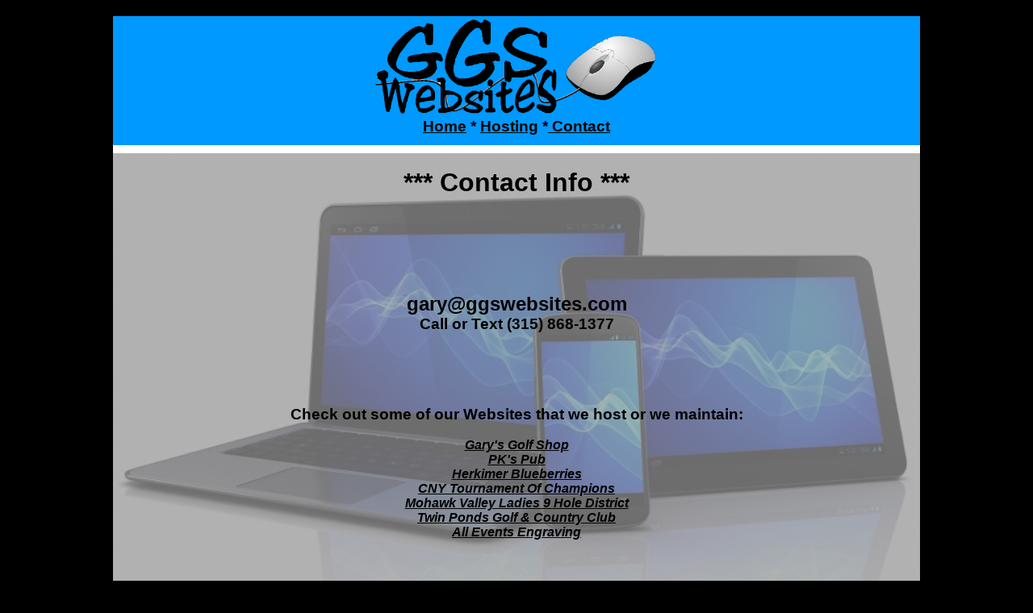

--- FILE ---
content_type: text/html
request_url: https://ggswebsites.com/contact.html
body_size: 974
content:
<!DOCTYPE html PUBLIC "-//W3C//DTD XHTML 1.0 Transitional//EN" "http://www.w3.org/TR/xhtml1/DTD/xhtml1-transitional.dtd">
<html xmlns="http://www.w3.org/1999/xhtml"><!-- InstanceBegin template="/Templates/Main.dwt" codeOutsideHTMLIsLocked="false" -->
<head>
<link href="css/styles.css" rel="stylesheet" type="text/css" media="screen">
<style type="text/css">
a:link {
	color: #000;
}
a:visited {
	color: #F00;
}
a:hover {
	color: #FF0;
}
</style>
<meta http-equiv="Content-Type" content="text/html; charset=utf-8" />
<!-- InstanceBeginEditable name="doctitle" -->
<title>GGSwebsites - Contact</title>
<!-- InstanceEndEditable -->
<!-- InstanceBeginEditable name="head" -->
<style type="text/css">
a:visited {
	color: #000;
}
</style>
<!-- InstanceEndEditable -->
</head>

<body>
<div id="wrapper">


<div id="header">
  <div align="center">
  <div>
    <h1><img src="images/GGS%20Websites2%20-%20Copy.png" width="350" height="126" /></h1>
  </div>
    
    <div>
      <h3><a href="index.html">Home</a> * <a href="hosting.html">Hosting</a> *<a href="contact.html"> Contact</a></h3>
    </div>
  </div>
  <div align="center"></div>
</div>
<!-- InstanceBeginEditable name="EditRegion3" -->
<div id="main">
  <p align="center">&nbsp;</p>
  <h1 align="center">*** <span lang="en-US">Contact Info ***</span></h1>
  <h2 align="center">&nbsp;</h2>
  <p align="center">&nbsp;</p>
  <p align="center">&nbsp;</p>
  <p align="center">&nbsp;</p>
  <p align="center">&nbsp;</p>
  <p align="center">&nbsp;</p>
  <h2 align="center"><strong>gary@ggswebsites.com</strong></h2>
  <h3 align="center">Call or Text (315) 868-1377</h3>
  <p align="center">&nbsp;</p>
  <p align="center">&nbsp;</p>
  <p align="center">&nbsp;</p>
  <p align="center">&nbsp;</p>
  <p align="center">&nbsp;</p>
  <h3 align="center"><strong>Check out some of our Websites that we host or we maintain:</strong></h3>
  <p align="center">&nbsp;</p>
  <h4 align="center"><em><a target="_blank" href="http://www.ggolfshop.com">Gary's Golf Shop</a></em></h4>
  <h4 align="center"><strong><em><a target="_blank" href="http://www.pkspub.com">PK's Pub</a></em></strong></h4>
  <h4 align="center"><strong><em><a target="_blank" href="http://www.herkimerblueberries.com">Herkimer Blueberries</a></em></strong></h4>
  <p align="center"><strong><em><a href="http://cnytofc.com/" target="new">CNY Tournament Of Champions</a></em></strong></p>
  <p align="center"><strong><em><a href="http://mvl9holedistrict.com/" target="new">Mohawk Valley Ladies 9 Hole District</a></em></strong></p>
  <h4 align="center"><strong><em><a target="_blank" href="http://www.twinpondsgolf.net"> Twin Ponds Golf &amp; Country Club</a></em></strong></h4>
  <h4 align="center"><strong><em><a target="_blank" href="http://www.alleventsengraving.com"> All Events Engraving</a></em></strong></h4>
</div>
<!-- InstanceEndEditable -->
<div id="footer">
  <div align="center">
    <table width="800" height="53">
      <tr>
        <td width="298" align="right"><div align="center">
        
         <h5 align="right">
      <script type="text/javascript" src="//counter.websiteout.net/js/13/5/999/0"></script>
    </h5>
        
        
        </div></td>
        <td width="183"><h5 align="center">gary@ggswebsites.com</h5>
          <h5 align="center">Copyright 2018</h5>
          <p align="center">
          
  
          
          </p></td>
        <td width="297" align="left"><div align="left"><span id="siteseal">
          
          </span>
          
          
          <script async type="text/javascript" src="https://seal.godaddy.com/getSeal?sealID=awEqtldl2S5dSlOxLCmuOlItG490pPgcGoovSsEZwWQ6I06ySVJhP0WNdupA"></script> 
          
        </div></td>
      </tr>
    </table>
   
  </div></div>


</div>
</body>
<!-- InstanceEnd --></html>


--- FILE ---
content_type: text/css
request_url: https://ggswebsites.com/css/styles.css
body_size: 74
content:
@charset "UTF-8";
*		{ margin:0; padding:0; border:5;
		font-family:Verdana, Geneva, sans-serif;
		}
		
		
body	{background-color:#000}



a:link			{ color:#FF0;	}
a:visited		{ color:#FF0;	}
a:active		{ color:#909;	}
a:hover			{ color:#FFF;	}
a:focus			{ color:#00F;	}



#wrapper
{background-color:#FFF;
width:1000px;
height:830px;
margin: 20px auto 25px	auto;
}

#header	{background-color:#09F;
width:1000px;
height:160px;}

#main	{background-color:#999;
background-image:url(../images/computer%20tablet%20phone_0.jpg);
width:1000px;
height:600px;
margin: 10px auto 10px	auto;
}

#footer	{background-color:#09F;
width:1000px;
height:55px;}